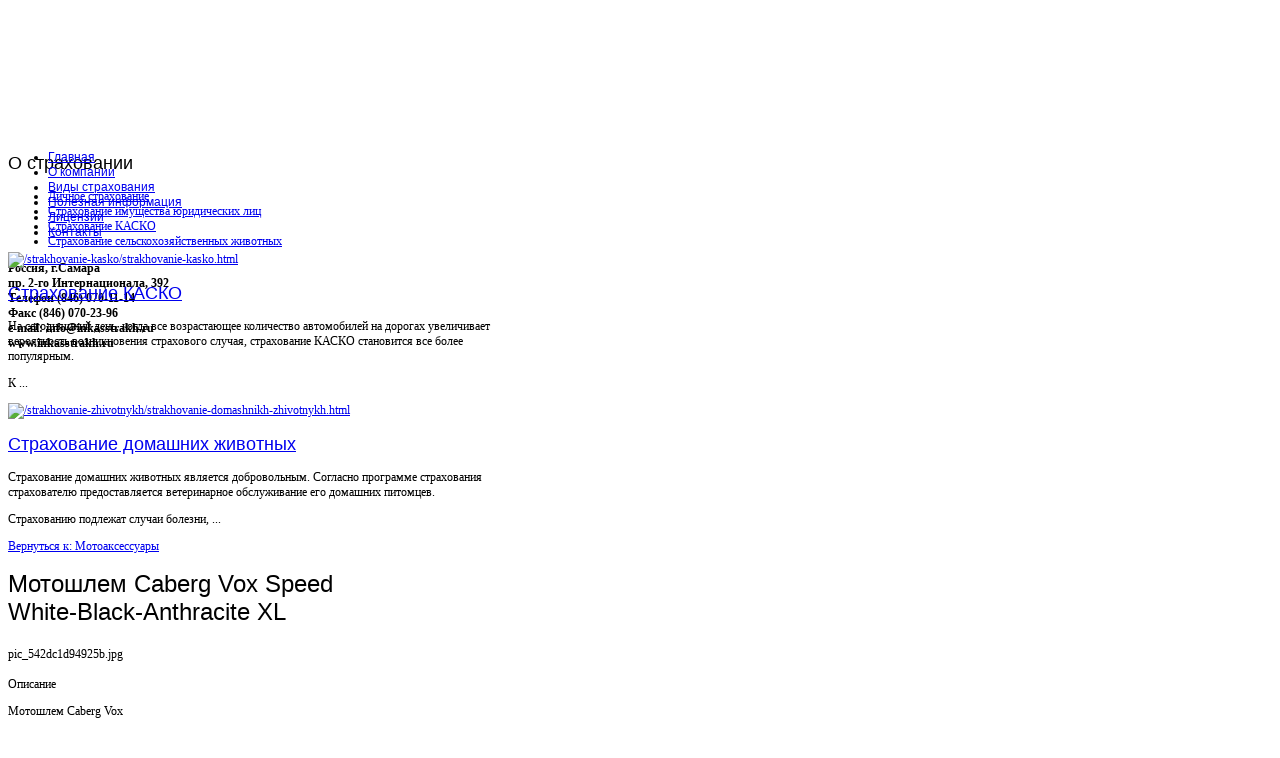

--- FILE ---
content_type: text/html; charset=utf-8
request_url: http://www.inkasstrakh.ru/katalogi/%D0%BC%D0%BE%D1%82%D0%BE%D0%B0%D0%BA%D1%81%D0%B5%D1%81%D1%81%D1%83%D0%B0%D1%80%D1%8B/66051.html
body_size: 13544
content:
<!DOCTYPE html PUBLIC "-//W3C//DTD XHTML 1.0 Transitional//EN" "http://www.w3.org/TR/xhtml1/DTD/xhtml1-transitional.dtd">
<html xmlns="http://www.w3.org/1999/xhtml" xml:lang="ru-ru" lang="ru-ru" >
<head>
  <base href="http://www.inkasstrakh.ru/katalogi/мотоаксессуары/66051.html" />
  <meta http-equiv="content-type" content="text/html; charset=utf-8" />
  <meta name="keywords" content="страхование грузов, страхование автомобиля,(КАСКО), страхование имущества, страхование от несчастных случаев, страхование животных
, визор" />
    <meta name="title" content="Мотошлем Caberg Vox Speed White-Black-Anthracite XL" />
  <meta name="description" content=" Мотошлем Caberg Vox Этот спортивный мотошлем изготовлен из термопластика и оснащен съемной и моющейся подкладкой. Визор шлем подготовлен к установке системы антизапотевания Pinlock (в комплект не входит). Также в комплект" />
  <title>Мотоаксессуары : Мотошлем Caberg Vox Speed White-Black-Anthracite XL</title>
  <link href="/katalogi/мотоаксессуары/66051.html" rel="canonical" />
  <link href="/templates/inkasstrakh/favicon.ico" rel="shortcut icon" type="image/vnd.microsoft.icon" />
  <link rel="stylesheet" href="/components/com_virtuemart/assets/css/vmsite-ltr.css" type="text/css" />
  <link rel="stylesheet" href="/components/com_virtuemart/assets/css/facebox.css" type="text/css" />
  <link rel="stylesheet" href="/media/system/css/modal.css" type="text/css" />
  <link rel="stylesheet" href="http://www.inkasstrakh.ru/modules/mod_news_pro_gk4/interface/css/style.css" type="text/css" />
  <link rel="stylesheet" href="http://www.inkasstrakh.ru/modules/mod_bt_contentslider/tmpl/css/btcontentslider.css" type="text/css" />
  <link rel="stylesheet" href="/modules/mod_accordion_menu/cache/146/19eb2ece0a0ae1bc501918a05a69cbcd.css" type="text/css" />
  <link rel="stylesheet" href="/cache/mod_universal_ajaxlivesearch_theme/96/style.css" type="text/css" />
  <link rel="stylesheet" href="/modules/mod_phoca_vm_category/assets/style.css" type="text/css" />
  <link rel="stylesheet" href="/modules/mod_phoca_vm_category/assets/custom.css" type="text/css" />
  <link rel="stylesheet" href="/modules/mod_sj_basic_news/assets/css/style.css" type="text/css" />
  <style type="text/css">

.noscript div#offlajn-accordion-146-1-container dl.level1 dl{
  position: static;
}
.noscript div#offlajn-accordion-146-1-container dl.level1 dd.parent{
  height: auto !important;
  display: block;
  visibility: visible;
}

  </style>
  <script src="//ajax.googleapis.com/ajax/libs/jquery/1.8.1/jquery.min.js" type="text/javascript"></script>
  <script src="/components/com_virtuemart/assets/js/jquery.noconflict.js" type="text/javascript"></script>
  <script src="/components/com_virtuemart/assets/js/vmsite.js" type="text/javascript"></script>
  <script src="/components/com_virtuemart/assets/js/facebox.js" type="text/javascript"></script>
  <script src="/components/com_virtuemart/assets/js/vmprices.js" type="text/javascript"></script>
  <script src="/media/system/js/mootools-core.js" type="text/javascript"></script>
  <script src="/media/system/js/core.js" type="text/javascript"></script>
  <script src="/media/system/js/modal.js" type="text/javascript"></script>
  <script src="/media/system/js/mootools-more.js" type="text/javascript"></script>
  <script src="http://www.inkasstrakh.ru/modules/mod_news_pro_gk4/interface/scripts/engine.js" type="text/javascript"></script>
  <script src="http://www.inkasstrakh.ru/modules/mod_bt_contentslider/tmpl/js/slides.js" type="text/javascript"></script>
  <script src="http://www.inkasstrakh.ru/modules/mod_bt_contentslider/tmpl/js/default.js" type="text/javascript"></script>
  <script src="http://www.inkasstrakh.ru/modules/mod_bt_contentslider/tmpl/js/jquery.easing.1.3.js" type="text/javascript"></script>
  <script src="/modules/mod_accordion_menu/cache/146/40997deaafd978ab2d233db9ed0c01b2.js" type="text/javascript"></script>
  <script src="/modules/mod_universal_ajaxlivesearch/engine/dojo.js" type="text/javascript"></script>
  <script src="https://ajax.googleapis.com/ajax/libs/dojo/1.5/dojo/dojo.xd.js" type="text/javascript"></script>
  <script src="/modules/mod_universal_ajaxlivesearch/engine/engine.js" type="text/javascript"></script>
  <script src="/modules/mod_sj_basic_news/assets/js/jquery-1.5.min.js" type="text/javascript"></script>
  <script src="/modules/mod_sj_basic_news/assets/js/jsmart.noconflict.js" type="text/javascript"></script>
  <script type="text/javascript">
//<![CDATA[ 
vmSiteurl = 'http://www.inkasstrakh.ru/' ;
vmLang = '&lang=ru' ;
Virtuemart.addtocart_popup = '1' ; 
vmCartText = ' %2$s x %1$s добавлен в Вашу корзину.' ;
vmCartError = 'Ошибка обновления корзины' ;
loadingImage = '/components/com_virtuemart/assets/images/facebox/loading.gif' ;
closeImage = '/components/com_virtuemart/assets/images/fancybox/fancy_close.png' ; 
usefancy = false;
//]]>

		window.addEvent('domready', function() {

			SqueezeBox.initialize({});
			SqueezeBox.assign($$('a.modal'), {
				parse: 'rel'
			});
		});
	jQuery(document).ready(function() {
		jQuery("a[rel=vm-additional-images]").facebox();

		var imgtitle = jQuery("span.vm-img-desc").text();
		jQuery("#facebox span").html(imgtitle);
		
		
	});
	
accordionDojo.addOnLoad(accordionDojo, function(){
  var dojo = this;
  dojo.query('.noscript').removeClass('noscript');
  new AccordionMenu({
    node: dojo.byId('offlajn-accordion-146-1'),
    instance: 'offlajn-accordion-146-1',
    classPattern: /off-nav-[0-9]+/,
    mode: 'onclick', 
    interval: '500', 
    level: 1,
    easing:  dojo.fx.easing.cubicInOut,
    accordionmode:  1
  })
});

  dojo.addOnLoad(function(){
      var ajaxSearch = new AJAXSearch({
        node : dojo.byId('offlajn-ajax-search'),
        productsPerPlugin : 3,
        searchRsWidth : 250,
        resultElementHeight : 66,
        minChars : 2,
        searchBoxCaption : 'найти на сайте...',
        noResultsTitle : 'Результаты(0)',
        noResults : 'Ничего не найдено!',
        searchFormUrl : '/index.php',
        enableScroll : '1',
        showIntroText: '1',
        scount: '10',
        stext: 'No results found. Did you mean?',
        moduleId : '96',
        resultAlign : '0',
        targetsearch: '0',
        linktarget: '0',
        keypressWait: '500'
      })
    });
  </script>

		<link href="http://www.inkasstrakh.ru/templates/inkasstrakh/css/template.css" rel="stylesheet" type="text/css" />
		<link href="http://www.inkasstrakh.ru/templates/inkasstrakh/css/blue.css" rel="stylesheet" type="text/css" />
		<link href="http://www.inkasstrakh.ru/templates/inkasstrakh/css/dark.css" rel="stylesheet" type="text/css" />


									<script type="text/javascript"> var YJSG_topmenu_font = '12px'; </script>
			<script type="text/javascript" src="http://www.inkasstrakh.ru/templates/inkasstrakh/src/mouseover13.js"></script>
			<script language="javascript" type="text/javascript">	
			window.addEvent('domready', function(){
				new SmoothDrop({
					'container':'horiznav',	
					contpoz: 0,
					horizLeftOffset: 24, // submenus, left offset
					horizRightOffset: -24, // submenus opening into the opposite direction
					horizTopOffset: 20, // submenus, top offset
					verticalTopOffset:17, // main menus top offset
					verticalLeftOffset: 10, // main menus, left offset
					maxOutside: 50
				});
			});				
			</script>	
					<style type="text/css">
			.horiznav li li,.horiznav ul ul a, .horiznav li ul,.YJSG_listContainer{
			width:280px;
		}
			</style>
			
					<link rel="stylesheet" href="http://www.inkasstrakh.ru/templates/inkasstrakh/css/squirrel/bebas_neue/stylesheet.css" type="text/css" charset="utf-8" />				<style type="text/css">
				  div.title h1,div.title h2,div.componentheading, h1,h2,h3,h4,h5,h6,.yjround h4,.yjsquare h4,.yjround h4 span,.yjsquare h4 span,.horiznav a,#mainlevel li a, .menu li a,.side_vertical a,#tabs li,#yj_tagcloud p,.yjnewsflashu a.itemreadmore,.readon,.button, .validate,.yjround_yj1 h4,.yjsquare_yj1 h4, .yjround_yj2 h4,.yjsquare_yj2 h4{
					  font-weight:normal!important;
					 font-family:'BebasNeue', Arial, sans-serif;}
				</style>
	
<style type="text/css">
.horiznav li ul ul,.subul_main.group_holder ul.subul_main ul.subul_main, .subul_main.group_holder ul.subul_main ul.subul_main ul.subul_main, .subul_main.group_holder ul.subul_main ul.subul_main ul.subul_main ul.subul_main,.horiznav li li li:hover ul.dropline{
	margin-top: -32px!important;
	margin-left:95%!important;
}
</style>
<script type="text/javascript" src="http://www.inkasstrakh.ru/modules/mod_virtuemart_magiczoomplus/core/utils.js"></script><!-- Magic Zoom Plus Joomla 1.7 with VirtueMart 2 module module version v4.4.47 [v1.2.22:v4.0.27] -->
<link type="text/css" href="http://www.inkasstrakh.ru/modules/mod_virtuemart_magiczoomplus/core/magiczoomplus.css" rel="stylesheet" media="screen" />
<script type="text/javascript" src="http://www.inkasstrakh.ru/modules/mod_virtuemart_magiczoomplus/core/magiczoomplus.js"></script>
<script type="text/javascript">
	MagicZoomPlus.options = {
		'expand-speed': 500,
		'restore-speed': -1,
		'expand-effect': 'back',
		'restore-effect': 'linear',
		'expand-align': 'screen',
		'expand-position': 'center',
		'expand-size': 'fit-screen',
		'background-color': '#000000',
		'background-opacity': 30,
		'background-speed': 200,
		'caption-speed': 250,
		'caption-position': 'bottom',
		'caption-height': 300,
		'caption-width': 300,
		'buttons': 'show',
		'buttons-position': 'auto',
		'buttons-display': 'previous, next, close',
		'loading-msg': 'Loading zoom...',
		'loading-opacity': 75,
		'slideshow-effect': 'dissolve',
		'slideshow-speed': 800,
		'z-index': 10001,
		'expand-trigger': 'click',
		'restore-trigger': 'auto',
		'expand-trigger-delay': 200,
		'opacity': 50,
		'zoom-width': 300,
		'zoom-height': 300,
		'zoom-position': 'right',
		'selectors-change': 'click',
		'selectors-mouseover-delay': 60,
		'smoothing-speed': 40,
		'zoom-distance': 15,
		'zoom-fade-in-speed': 200,
		'zoom-fade-out-speed': 200,
		'fps': 25,
		'loading-position-x': -1,
		'loading-position-y': -1,
		'x': -1,
		'y': -1,
		'show-title': false,
		'selectors-effect': 'false',
		'selectors-effect-speed': 400,
		'zoom-align': 'top',
		'zoom-window-effect': 'false',
		'selectors-class': '',
		'hint-text': 'Zoom',
		'hint-opacity': 75,
		'initialize-on': 'load',
		'hint-position': 'tl',
		'right-click': 'false',
		'disable-zoom': false,
		'disable-expand': false,
		'keep-thumbnail': false,
		'show-loading': false,
		'slideshow-loop': false,
		'keyboard': false,
		'keyboard-ctrl': false,
		'drag-mode': false,
		'always-show-zoom': false,
		'smoothing': false,
		'opacity-reverse': false,
		'click-to-activate': false,
		'click-to-deactivate': false,
		'preload-selectors-small': false,
		'preload-selectors-big': false,
		'zoom-fade': false,
		'move-on-click': false,
		'preserve-position': false,
		'fit-zoom-window': false,
		'entire-image': false,
		'hint': false,
		'pan-zoom': false,
		'caption-source': 'span'
	}
</script>
<!-- Magic Zoom Plus Joomla 1.7 with VirtueMart 2 module module version v4.4.47 [v1.2.22:v4.0.27] -->
<link type="text/css" href="http://www.inkasstrakh.ru/modules/mod_virtuemart_magiczoomplus/core/magicscroll.css" rel="stylesheet" media="screen" />
<script type="text/javascript" src="http://www.inkasstrakh.ru/modules/mod_virtuemart_magiczoomplus/core/magicscroll.js"></script>
<script type="text/javascript">MagicScroll.options = {}</script></head>
<body id="stylef6">
<div id="centertop" style="font-size:12px; width:980px;">
	<div class="center_in">
  		  		 <!--header-->
  <div id="header" style="height:130px;">
      <div id="logo" class="png" style="height:130px;width:31.5%;">
           <a href="http://www.inkasstrakh.ru/" style="height:130px;"></a>
          </div>
    <!-- end logo -->
   <div id="yjsgheadergrid" style="width:68.5%;">
		<div id="header1" class="yjsgxhtml" style="width:50.00%;">
		<div class="yjsquare">
    <h2>
    <span>О</span> страховании  </h2>
    <div class="yjsquare_in"><ul class="latestnews">
	<li>
		<a href="/strakhovanie-zhizni/lichnoe-strakhovanie.html">
			Личное страхование</a>
	</li>
	<li>
		<a href="/strakhovanie-imushchestva/strakhovanie-imushchestva-yuridicheskikh-lits.html">
			Страхование имущества юридических лиц</a>
	</li>
	<li>
		<a href="/strakhovanie-kasko/strakhovanie-kasko.html">
			Страхование КАСКО</a>
	</li>
	<li>
		<a href="/strakhovanie-zhivotnykh/strakhovanie-selskokhozyajstvennykh-zhivotnykh.html">
			Страхование сельскохозяйственных животных</a>
	</li>
</ul>
</div>
</div>

	</div>
		<div id="header3" class="yjsgxhtml" style="width:50.00%;">
		<div class="yjsquare">
    <div class="yjsquare_in"><p><strong>Россия, г.Самара</strong><br /><strong>пр. 2-го Интернационала, 392</strong><br /> <strong>Телефон (846) 070-11-14</strong><br /><strong>Факс (846) 070-23-96</strong><br /><strong>e-mail: info@inkasstrakh.ru</strong><br /><strong>www.inkasstrakh.ru</strong></p></div>
</div>

	</div>
	</div>
  </div>
  <!-- end header -->
	</div>
	    <!--top menu-->
<div id="topmenu_holder">
    <div class="top_menu" style="font-size:12px;">
        <div id="horiznav" class="horiznav">	<ul class="menunav">
	<li class="item101"><span class="mymarg"><a class="yjanchor " href="/"><span class="yjm_has_none"><span class="yjm_title">Главная</span></span></a></span></li><li class="item242"><span class="mymarg"><a class="yjanchor " href="/o-kompanii.html"><span class="yjm_has_none"><span class="yjm_title">О компании</span></span></a></span></li><li class="item243"><span class="mymarg"><a class="yjanchor " href="/vidy-strakhovaniya.html"><span class="yjm_has_none"><span class="yjm_title">Виды страхования</span></span></a></span></li><li class="item119"><span class="mymarg"><a class="yjanchor " href="/poleznaya-informatsiya.html"><span class="yjm_has_none"><span class="yjm_title">Полезная информация	</span></span></a></span></li><li class="item244"><span class="mymarg"><a class="yjanchor " href="/litsenzii.html"><span class="yjm_has_none"><span class="yjm_title">Лицензии</span></span></a></span></li><li class="item245"><span class="mymarg"><a class="yjanchor " href="/kontakty.html"><span class="yjm_has_none"><span class="yjm_title">Контакты</span></span></a></span></li></ul></div>
    </div>
</div>
    <!-- end top menu -->
	<script type="text/javascript">
<!--
var _acic={dataProvider:10};(function(){var e=document.createElement("script");e.type="text/javascript";e.async=true;e.src="https://www.acint.net/aci.js";var t=document.getElementsByTagName("script")[0];t.parentNode.insertBefore(e,t)})()
//-->
</script><!--2727853755957--><div id='nQid_2727853755957'></div> 
</div>
<!-- end centartop-->
<div id="centerbottom" style="font-size:12px; width:980px;">
	<div class="center_in">
		<div id="yjsg2">
		<div id="adv1" class="yjsgxhtml" style="width:50.00%;">
		<div class="yjsquare">
    <div class="yjsquare_in">
	<div class="widget-wrap">
   <div class="175 post ">
        <div class="post-inner">
	        	        	<a class="alignleft" title="Страхование КАСКО" target="_self" href="/strakhovanie-kasko/strakhovanie-kasko.html">
	        		<img src="/images/stories/5.jpg" title="Страхование КАСКО" alt="/strakhovanie-kasko/strakhovanie-kasko.html"   style="width: 50px; height:50px;" />
	        	</a>
	        		        <h2>
		        	<a title="Страхование КАСКО" target="_self" href="/strakhovanie-kasko/strakhovanie-kasko.html">Страхование КАСКО</a>
		        </h2>
		   	            <p class="basicnews-desc"><p>На сегодняшний день, когда все возрастающее количество автомобилей на дорогах увеличивает вероятность возникновения страхового случая, страхование КАСКО становится все более популярным.</p>
<p>К ...</p></p>
	       		           </div>
  </div>  
  </div>
	

</div>
</div>

	</div>
		<div id="adv2" class="yjsgxhtml" style="width:50.00%;">
		<div class="yjsquare">
    <div class="yjsquare_in">
	<div class="widget-wrap">
   <div class="162 post ">
        <div class="post-inner">
	        	        	<a class="alignleft" title="Страхование домашних животных" target="_self" href="/strakhovanie-zhivotnykh/strakhovanie-domashnikh-zhivotnykh.html">
	        		<img src="/images/stories/3.jpg" title="Страхование домашних животных" alt="/strakhovanie-zhivotnykh/strakhovanie-domashnikh-zhivotnykh.html"   style="width: 50px; height:50px;" />
	        	</a>
	        		        <h2>
		        	<a title="Страхование домашних животных" target="_self" href="/strakhovanie-zhivotnykh/strakhovanie-domashnikh-zhivotnykh.html">Страхование домашних животных</a>
		        </h2>
		   	            <p class="basicnews-desc"><p>Страхование домашних животных является добровольным. Согласно программе страхования страхователю предоставляется ветеринарное обслуживание его домашних питомцев.</p>
<p>Страхованию подлежат случаи болезни, ...</p></p>
	       		           </div>
  </div>  
  </div>
	

</div>
</div>

	</div>
	</div>
  		               <!--MAIN LAYOUT HOLDER -->
<div id="holder2">
  <!-- messages -->
  
<div id="system-message-container">
</div>
  <!-- end messages -->
  <!-- MID BLOCK -->
  <div id="midblock" style="width:40%;">
    <div class="insidem">
                  <!-- component -->
      
<div class="productdetails-view productdetails">

    
		<div class="back-to-category">
    	<a href="/katalogi/мотоаксессуары.html" class="product-details" title="Мотоаксессуары">Вернуться к: Мотоаксессуары</a>
	</div>

        <h1>Мотошлем Caberg Vox Speed White-Black-Anthracite XL</h1>
    
    
    
    
    
    <div>
	<div class="width60 floatleft">
	<div class="main-image">

		<script type="text/javascript">MagicScroll.extraOptions.MagicToolboxSelectors6605 = {'direction':'right'};</script> <!-- Begin magiczoomplus --> <div class="MagicToolboxContainer" style="width: 200px">     <a style="margin:0 auto;" class="MagicZoomPlus" id="MagicZoomPlusImage6605" href="http://www.inkasstrakh.ru/images/stories/virtuemart/product/pic_542dc1d94925b.jpg" rel="zoom-width:250;zoom-height:250;keep-thumbnail:true;opacity-reverse:true;zoom-fade:true;smoothing:true;pan-zoom:true;preload-selectors-small:true;preload-selectors-big:true;selectors-change:click;"><img src="http://www.inkasstrakh.ru/images/stories/virtuemart/product/resized/magictoolbox_cache/5101ee6c70a1d7e646f8f1c67cbd3f81/6/6/6605/thumb200x200/1fa9f1d49de4772f42debc8ed9f2ebc2.jpg" alt="" /></a>              <div id="MagicToolboxSelectors6605" class="MagicToolboxSelectorsContainer" style="margin-top: 5px">         <a style="margin-bottom: 1px; margin-right: 1px" href="http://www.inkasstrakh.ru/images/stories/virtuemart/product/pic_542dc1d94925b.jpg" rel="zoom-id: MagicZoomPlusImage6605;caption-source: a:title;zoom-width:250;zoom-height:250;keep-thumbnail:true;opacity-reverse:true;zoom-fade:true;smoothing:true;pan-zoom:true;preload-selectors-small:true;preload-selectors-big:true;selectors-change:click;;" rev="http://www.inkasstrakh.ru/images/stories/virtuemart/product/resized/magictoolbox_cache/5101ee6c70a1d7e646f8f1c67cbd3f81/6/6/6605/thumb200x200/1fa9f1d49de4772f42debc8ed9f2ebc2.jpg"><img src="http://www.inkasstrakh.ru/images/stories/virtuemart/product/resized/magictoolbox_cache/5101ee6c70a1d7e646f8f1c67cbd3f81/6/6/6605/selector50x50/1fa9f1d49de4772f42debc8ed9f2ebc2.jpg" alt="" /></a>        <div style="clear: both"></div>     </div>                  <div>             </div>     </div> <!-- End magiczoomplus --> <span class="vm-img-desc">pic_542dc1d94925b.jpg</span>
		<div class="clear"></div>
	</div>
		</div>

	<div class="width40 floatright">
	    <div class="spacer-buy-area">

		
		<br /><div class="product-price" id="productPrice6605">
	<strong></strong><span class="price-crossed" ></span></div>

		
<div class="addtocart-area">

	<form method="post" class="product js-recalculate" action="/katalogi.html">
		<input name="quantity" type="hidden" value="1" />
				<input type="hidden" name="option" value="com_virtuemart"/>
		<input type="hidden" name="view" value="cart"/>
		<input type="hidden" name="virtuemart_product_id[]" value="6605"/>
		<input type="hidden" class="pname" value="Мотошлем Caberg Vox Speed White-Black-Anthracite XL"/>
	</form>
	<div class="clear"></div>
</div>

		

		
	    </div>
	</div>
	<div class="clear"></div>
    </div>

	
	        <div class="product-description">
	    	<span class="title">Описание</span>
	<p>
     Мотошлем Caberg Vox</strong> <br>
 Этот спортивный мотошлем изготовлен из термопластика и оснащен съемной и моющейся подкладкой. Визор шлем подготовлен к установке системы антизапотевания Pinlock (в комплект не входит). Также в комплект входят солнцезащитный визор, дефлектор дыхания и подложка для подбородка, благодаря которым шлем можно использовать в любую погоду.  </p>
 
  
    Материал: термопластик<br>
     
  
    Масса: 1,450 г<br>
     
  
    Визор: стойкий к царапинам, подготовлен к установке системы антизапотевания Pinlock (в комплект не входит), встроенный солнцезащитный визор с затемнением, стойкий к царапинам<br>
     
  
    Вентиляция: регулируемые вентиляционные отверстия в области подбородка и вверху шлема, вентиляционные отверстия сзади для отвода воздуха<br>
     
  
    Подкладка: комфортная подкладка, полностью съемная<br>
     
  
    Застежка: храповый фиксатор<br>
     
  
    Сертификаты: ECE 22.05<br>
     
  
    Особенности: дефлектор дыхания и подложка для подбородка в комплекте<br>
     
 
 
  
  Производитель: Италия  <br>
  Подробную информацию о товаре можно полуяить на сайте компании  Caberg</strong>    
 
<p>
   </p>        </div>
	
    

</div>
<noindex><script type="text/javascript" src="//yandex.st/share/share.js" charset="utf-8"></script>
<div class="yashare-auto-init" data-yashareL10n="ru" data-yashareType="none" data-yashareQuickServices="yaru,vkontakte,facebook,twitter,odnoklassniki,moimir,lj,moikrug,gplus"></div> </noindex>
      <!-- end component -->
            	  <div class="clearm"></div>
    </div>
    <!-- end mid block insidem class -->
  </div>
  <!-- end mid block div -->

    <!-- right block -->
  <div id="rightblock" style="width:35%;">
  	  
    <div class="inside">
      <div class="yjsquare">
    <div class="yjsquare_in">          
<div id="offlajn-ajax-search">
  <div class="offlajn-ajax-search-container">
  <form id="search-form" action="/component/search/" method="get" onSubmit="return false;">
    <div class="offlajn-ajax-search-inner">
            <input type="text" name="searchword" id="search-area" value="" autocomplete="off" />
        <input type="hidden" name="option" value="com_search" />
              <div id="search-area-close"></div>
      <div id="ajax-search-button"><div class="magnifier"></div></div>
      <div class="ajax-clear"></div>
    </div>
  </form>
  <div class="ajax-clear"></div>
  </div>
</div>
<div class="ajax-clear"></div>
</div>
</div>
<div class="yjsquare">
    <div class="yjsquare_in"></div>
</div>
<div class="yjsquare">
    <h2>
    <span>Каталог</span>  </h2>
    <div class="yjsquare_in"><div id="pvmc-wrap">

<ul id="pvmc-menu">
<div class="blk"><div class="pvmc-submenu-img"><a href="/katalogi/avtozapchasti.html" ><img alt="" src="/images/stories/virtuemart/category/resized/133_110x110.jpg" /></a></div><li class="level0"><a  href="/katalogi/avtozapchasti.html" >Автозапчасти</a>
</div></li>
<div class="blk"><div class="pvmc-submenu-img"><a href="/katalogi/avtokresla.html" ><img alt="" src="/images/stories/virtuemart/category/resized/12_110x110.jpg" /></a></div><li class="level0"><a  href="/katalogi/avtokresla.html" >Автокресла</a>
</div></li>
<div class="blk"><div class="pvmc-submenu-img"><a href="/katalogi/avtotovary.html" ><img alt="" src="/images/stories/virtuemart/category/resized/14_110x110.jpg" /></a></div><li class="level0"><a  href="/katalogi/avtotovary.html" >Автотовары</a>
</div></li>
<div class="blk"><div class="pvmc-submenu-img"><a href="/katalogi/arenda-nedvijimosti.html" ><img alt="" src="/images/stories/virtuemart/category/resized/15_110x110.jpg" /></a></div><li class="level0"><a  href="/katalogi/arenda-nedvijimosti.html" >Аренда недвижимости</a>
</div></li>
<div class="blk"><div class="pvmc-submenu-img"><a href="/katalogi/bankovskoe-oborudovanie.html" ><img alt="" src="/images/stories/virtuemart/category/resized/118_110x110.jpg" /></a></div><li class="level0"><a  href="/katalogi/bankovskoe-oborudovanie.html" >Банковское оборудование</a>
</div></li>
<div class="blk"><div class="pvmc-submenu-img"><a href="/katalogi/bytovaya-texnika.html" ><img alt="" src="/images/stories/virtuemart/category/resized/13_110x110.jpg" /></a></div><li class="level0"><a  href="/katalogi/bytovaya-texnika.html" >Бытовая техника</a>
</div></li>
<div class="blk"><div class="pvmc-submenu-img"><a href="/katalogi/vstraivaemaya-bytovaya-texnika.html" ><img alt="" src="/images/stories/virtuemart/category/resized/39_110x110.jpg" /></a></div><li class="level0"><a  href="/katalogi/vstraivaemaya-bytovaya-texnika.html" >Встраиваемая бытовая техника</a>
</div></li>
<div class="blk"><div class="pvmc-submenu-img"><a href="/katalogi/gidrocikly.html" ><img alt="" src="/images/stories/virtuemart/category/resized/10_110x110.jpg" /></a></div><li class="level0"><a  href="/katalogi/gidrocikly.html" >Гидроциклы</a>
</div></li>
<div class="blk"><div class="pvmc-submenu-img"><a href="/katalogi/kvadrocikly.html" ><img alt="" src="/images/stories/virtuemart/category/resized/9_110x110.jpg" /></a></div><li class="level0"><a  href="/katalogi/kvadrocikly.html" >Квадроциклы</a>
</div></li>
<div class="blk"><div class="pvmc-submenu-img"><a href="/katalogi/kpk.html" ><img alt="" src="/images/stories/virtuemart/category/resized/8_110x110.jpg" /></a></div><li class="level0"><a  href="/katalogi/kpk.html" >КПК</a>
</div></li>
<div class="blk"><div class="pvmc-submenu-img"><a href="/katalogi/мотоаксессуары.html" ><img alt="" src="/images/stories/virtuemart/category/resized/7_110x110.jpg" /></a></div><li class="level0"><a  href="/katalogi/мотоаксессуары.html" >Мотоаксессуары</a>
</div></li>
<div class="blk"><div class="pvmc-submenu-img"><a href="/katalogi/motoekipirovka.html" ><img alt="" src="/images/stories/virtuemart/category/resized/6_110x110.jpg" /></a></div><li class="level0"><a  href="/katalogi/motoekipirovka.html" >Мотоэкипировка</a>
</div></li>
<div class="blk"><div class="pvmc-submenu-img"><a href="/katalogi/nedvijimost-prodaja-i-arenda.html" ><img alt="" src="/images/stories/virtuemart/category/resized/5_110x110.jpg" /></a></div><li class="level0"><a  href="/katalogi/nedvijimost-prodaja-i-arenda.html" >Недвижимость, продажа и аренда</a>
</div></li>
<div class="blk"><div class="pvmc-submenu-img"><a href="/katalogi/remont-avtomobileie.html" ><img alt="" src="/images/stories/virtuemart/category/resized/4_110x110.jpg" /></a></div><li class="level0"><a  href="/katalogi/remont-avtomobileie.html" >Ремонт автомобилей</a>
</div></li>
<div class="blk"><div class="pvmc-submenu-img"><a href="/katalogi/snegoxody.html" ><img alt="" src="/images/stories/virtuemart/category/resized/3_110x110.jpg" /></a></div><li class="level0"><a  href="/katalogi/snegoxody.html" >Снегоходы</a>
</div></li>
<div class="blk"><div class="pvmc-submenu-img"><a href="/katalogi/stroitelstvo.html" ><img alt="" src="/images/stories/virtuemart/category/resized/11_110x110.jpg" /></a></div><li class="level0"><a  href="/katalogi/stroitelstvo.html" >Строительство</a>
</div></li>
<div class="blk"><div class="pvmc-submenu-img"><a href="/katalogi/tyuning-avto.html" ><img alt="" src="/images/stories/virtuemart/category/resized/2_110x110.jpg" /></a></div><li class="level0"><a  href="/katalogi/tyuning-avto.html" >Тюнинг авто</a>
</div></li>
<div class="blk"><div class="pvmc-submenu-img"><a href="/katalogi/elektronika.html" ><img alt="" src="/images/stories/virtuemart/category/resized/121_110x110.jpg" /></a></div><li class="level0"><a  href="/katalogi/elektronika.html" >Электроника</a>
</div></li>
</ul>

</div><div style="margin-bottom: 10px;clear:both;"> </div>      
</div>
</div>

    </div>
  </div>
  <!-- end right block -->
    
    <!-- left block -->
  <div id="leftblock" style="width:20%;">
    <div class="inside">
      <div class="yjsquare">
    <div class="yjsquare_in"><div class="noscript">
<div id="offlajn-accordion-146-1-container">
  <div class="offlajn-accordion-146-1-container-inner">
        <div style="overflow: hidden; position: relative;">
    <dl id="offlajn-accordion-146-1" class="level1">
  <dt class="level1 off-nav-132 notparent   first">
    <span class="outer">
      <span class="inner">
        <a href="/strakhovanie-zhivotnykh.html"><span>Страхование животных</span></a>      </span>
    </span>
  </dt>
  <dd class="level1 off-nav-132 notparent   first">
      </dd>
    <dt class="level1 off-nav-182 notparent  ">
    <span class="outer">
      <span class="inner">
        <a href="/strakhovanie-kasko.html"><span>Страхование КАСКО</span></a>      </span>
    </span>
  </dt>
  <dd class="level1 off-nav-182 notparent  ">
      </dd>
    <dt class="level1 off-nav-183 notparent  ">
    <span class="outer">
      <span class="inner">
        <a href="/strakhovanie-imushchestva.html"><span>Страхование имущества</span></a>      </span>
    </span>
  </dt>
  <dd class="level1 off-nav-183 notparent  ">
      </dd>
    <dt class="level1 off-nav-184 notparent  ">
    <span class="outer">
      <span class="inner">
        <a href="/strakhovanie-zhizni.html"><span>Страхование жизни</span></a>      </span>
    </span>
  </dt>
  <dd class="level1 off-nav-184 notparent  ">
      </dd>
    <dt class="level1 off-nav-185 notparent  ">
    <span class="outer">
      <span class="inner">
        <a href="/katalog.html"><span>Каталог</span></a>      </span>
    </span>
  </dt>
  <dd class="level1 off-nav-185 notparent  ">
      </dd>
    <dt class="level1 off-nav-118 notparent   last">
    <span class="outer">
      <span class="inner">
        <a href="/karta-sajta.html"><span>Карта сайта</span></a>      </span>
    </span>
  </dt>
  <dd class="level1 off-nav-118 notparent   last">
      </dd>
  </dl>
    </div>
  </div>
</div></div>
</div>
</div>
<div class="yjsquare">
    <div class="yjsquare_in">	<div class="nspMain autoanim nspFs100" id="nsp-nsp_142" style="width:100%;">
					<div class="nspArts bottom" style="width:100%;">
								<div class="nspTopInterface">
					<div>
												
												<span class="nspPrev">Пред</span>
						<span class="nspNext">След</span>
												
											</div>
				</div>
								
														<div class="nspArt" style="width:100%!important;"><div style="padding:0 10px 0px 0"><h4 class="nspHeader tleft fnone"><a href="/katalogi/arenda-nedvijimosti/63091.html" title="Москва Ул.Новослободская, д.49/2">Москва Ул.Новослободская, д.49/2</a></h4><p class="nspInfo  tleft fnone"></p><a href="/katalogi/arenda-nedvijimosti/63091.html"><img class="nspImage tleft fleft" src="http://www.inkasstrakh.ru/images/stories/virtuemart/product/pic_542d7ae901af5.jpg" alt="Москва Ул.Новослободская, д.49/2" style="width:50px;height:50px;margin:6px 4px 0 0;"  /></a><p class="nspText tleft fleft">Стоимость от 2500 до 3200 в сутки, в зависимости от срока проживания и количества человек. Минимальн...</p><p class="nspInfo  tleft fleft"></p><a class="readon  fright" href="/katalogi/arenda-nedvijimosti/63091.html">Подробнее&#160;&#187;</a></div></div>
														<div class="nspArt" style="width:100%!important;"><div style="padding:0 10px 0px 0"><h4 class="nspHeader tleft fnone"><a href="/katalogi/arenda-nedvijimosti/62701.html" title="Москва ул.Енесейская 22">Москва ул.Енесейская 22</a></h4><p class="nspInfo  tleft fnone"></p><a href="/katalogi/arenda-nedvijimosti/62701.html"><img class="nspImage tleft fleft" src="http://www.inkasstrakh.ru/images/stories/virtuemart/product/pic_542d7a4b7bc0d.jpg" alt="Москва ул.Енесейская 22" style="width:50px;height:50px;margin:6px 4px 0 0;"  /></a><p class="nspText tleft fleft">Сдам в посуточную аренду новую квартиру ус.м. Бабушкинская. В квартире сделан хороший ремонт, устано...</p><p class="nspInfo  tleft fleft"></p><a class="readon  fright" href="/katalogi/arenda-nedvijimosti/62701.html">Подробнее&#160;&#187;</a></div></div>
														<div class="nspArt" style="width:100%!important;"><div style="padding:0 10px 0px 0"><h4 class="nspHeader tleft fnone"><a href="/katalogi/arenda-nedvijimosti/62711.html" title="Москва ул.Амундеса 17 к2">Москва ул.Амундеса 17 к2</a></h4><p class="nspInfo  tleft fnone"></p><a href="/katalogi/arenda-nedvijimosti/62711.html"><img class="nspImage tleft fleft" src="http://www.inkasstrakh.ru/images/stories/virtuemart/product/pic_542d7a4dd1b94.jpg" alt="Москва ул.Амундеса 17 к2" style="width:50px;height:50px;margin:6px 4px 0 0;"  /></a><p class="nspText tleft fleft">Сдам в посуточную аренду новую квартиру ус.м. Свибливо. Как говорят диетологи, полосатая диета это н...</p><p class="nspInfo  tleft fleft"></p><a class="readon  fright" href="/katalogi/arenda-nedvijimosti/62711.html">Подробнее&#160;&#187;</a></div></div>
														<div class="nspArt unvisible" style="width:100%!important;"><div style="padding:0 10px 0px 0"><h4 class="nspHeader tleft fnone"><a href="/katalogi/arenda-nedvijimosti/62791.html" title="Москва ул.Академика Бочвара 3к1">Москва ул.Академика Бочвара 3к1</a></h4><p class="nspInfo  tleft fnone"></p><a href="/katalogi/arenda-nedvijimosti/62791.html"><img class="nspImage tleft fleft" src="http://www.inkasstrakh.ru/images/stories/virtuemart/product/pic_542d7a630cff8.jpg" alt="Москва ул.Академика Бочвара 3к1" style="width:50px;height:50px;margin:6px 4px 0 0;"  /></a><p class="nspText tleft fleft">Сдам в посуточную аренду новую квартиру ус.м. Щукинская. В квартире сделан хороший ремонт, установле...</p><p class="nspInfo  tleft fleft"></p><a class="readon  fright" href="/katalogi/arenda-nedvijimosti/62791.html">Подробнее&#160;&#187;</a></div></div>
														<div class="nspArt unvisible" style="width:100%!important;"><div style="padding:0 10px 0px 0"><h4 class="nspHeader tleft fnone"><a href="/katalogi/arenda-nedvijimosti/62781.html" title="Москва пр. 60 лет Октября, 18 к2">Москва пр. 60 лет Октября, 18 к2</a></h4><p class="nspInfo  tleft fnone"></p><a href="/katalogi/arenda-nedvijimosti/62781.html"><img class="nspImage tleft fleft" src="http://www.inkasstrakh.ru/images/stories/virtuemart/product/pic_542d7a60989cd.jpg" alt="Москва пр. 60 лет Октября, 18 к2" style="width:50px;height:50px;margin:6px 4px 0 0;"  /></a><p class="nspText tleft fleft">Сдам в посуточную аренду новую квартиру у с.м. Академическая. В квартире сделан хороший ремонт, уста...</p><p class="nspInfo  tleft fleft"></p><a class="readon  fright" href="/katalogi/arenda-nedvijimosti/62781.html">Подробнее&#160;&#187;</a></div></div>
														<div class="nspArt unvisible" style="width:100%!important;"><div style="padding:0 10px 0px 0"><h4 class="nspHeader tleft fnone"><a href="/katalogi/arenda-nedvijimosti/62801.html" title="Москва Маршала Бирюзова 12">Москва Маршала Бирюзова 12</a></h4><p class="nspInfo  tleft fnone"></p><a href="/katalogi/arenda-nedvijimosti/62801.html"><img class="nspImage tleft fleft" src="http://www.inkasstrakh.ru/images/stories/virtuemart/product/pic_542d7a655ba4d.jpg" alt="Москва Маршала Бирюзова 12" style="width:50px;height:50px;margin:6px 4px 0 0;"  /></a><p class="nspText tleft fleft">Сдам в посуточную аренду новую квартиру ус.м. Октябрьское поле. В квартире сделан хороший ремонт, ус...</p><p class="nspInfo  tleft fleft"></p><a class="readon  fright" href="/katalogi/arenda-nedvijimosti/62801.html">Подробнее&#160;&#187;</a></div></div>
					
			</div>
					</div>

<script type="text/javascript">
//<![CDATA[
try {$Gavick;}catch(e){$Gavick = {};};
$Gavick["nsp-nsp_142"] = {
	"animation_speed": 400,
	"animation_interval": 5000,
	"animation_function": Fx.Transitions.Expo.easeIn,
	"news_column": 1,
	"news_rows": 3,
	"links_columns_amount": 0,
	"links_amount": 0,
	"counter_text": '<strong>Страница:</strong>'
};
//]]>
</script>	</div>
</div>

    </div>
  </div>
  <!-- end left block -->
       </div>
<!-- end holder div -->
           <!-- pathway -->
<div id="pathway">&nbsp;&nbsp;
  <span class="yjsg_breadcrumbs">
<a href="/" class="pathway">Главная</a><a href="/katalogi.html" class="pathway">Каталоги</a><a href="/katalogi/мотоаксессуары.html" class="pathway">Мотоаксессуары</a>Мотошлем Caberg Vox Speed White-Black-Anthracite XL</span>

</div>
<!-- end pathway -->

      <div id="yjsg6" style="font-size:12px;">
		<div id="user16" class="yjsgxhtml" style="width:100.00%;">
		<div class="yjsquare">
    <div class="yjsquare_in">
<div style="width:950px">

	<div id="btcontentslider165" style="display:none" class="bt-cs">
						<div class="slides_container" style="width:948px;">

		
			<div class="slide" style="width:948px">

			
				<div class="bt-row bt-row-first"  style="width:33%" >

					<div class="bt-inner">
					
												<a class="bt-title" target="_parent"
							title="Страхование КАСКО"
							href="/strakhovanie-kasko/strakhovanie-kasko.html"> Страхование КАСКО </a>
																				
												<div class="bt-introtext">
						На сегодняшний день, когда все возрастающее количество автомобилей на дорогах увеличивает вероятность возникновения страхового случая, страхование КАС...						</div>
						
						
					</div>
					<!-- bt-inner -->

				</div>
				<!-- bt-row -->
				
				
				<div class="bt-row "  style="width:33%" >

					<div class="bt-inner">
					
												<a class="bt-title" target="_parent"
							title="Страхование домашних животных"
							href="/strakhovanie-zhivotnykh/strakhovanie-domashnikh-zhivotnykh.html"> Страхование домашних животных </a>
																				
												<div class="bt-introtext">
						Страхование домашних животных является добровольным. Согласно программе страхования страхователю предоставляется ветеринарное обслуживание его домашни...						</div>
						
						
					</div>
					<!-- bt-inner -->

				</div>
				<!-- bt-row -->
				
				
				<div class="bt-row bt-row-last"  style="width:33%" >

					<div class="bt-inner">
					
												<a class="bt-title" target="_parent"
							title="Страхование грузов "
							href="/poleznaya-informatsiya/strakhovanie-gruzov.html"> Страхование грузов  </a>
																				
												<div class="bt-introtext">
						Под страхованием грузов принято понимать защиту от рисков, которые могут быть связаны с потерей, хищением или повреждением груза.
Как один из основных...						</div>
						
						
					</div>
					<!-- bt-inner -->

				</div>
				<!-- bt-row -->
				
								<div style="clear: both;"></div>

			</div>
			<!-- bt-main-item page	-->
			
			<div class="slide" style="width:948px">

			
				<div class="bt-row bt-row-first"  style="width:33%" >

					<div class="bt-inner">
					
												<a class="bt-title" target="_parent"
							title="Страхование железнодорожных перевозок"
							href="/poleznaya-informatsiya/strakhovanie-zheleznodorozhnykh-perevozok.html"> Страхование железнодорожных перевозок </a>
																				
												<div class="bt-introtext">
						Ввиду бытующего у нас в стране мнения, что железнодорожные перевозки менее опасны, чем перевозки автомобильным транспортом, страхование железнодорожны...						</div>
						
						
					</div>
					<!-- bt-inner -->

				</div>
				<!-- bt-row -->
				
				
				<div class="bt-row "  style="width:33%" >

					<div class="bt-inner">
					
												<a class="bt-title" target="_parent"
							title="Страхование имущества юридических лиц"
							href="/strakhovanie-imushchestva/strakhovanie-imushchestva-yuridicheskikh-lits.html"> Страхование имущества юридических лиц </a>
																				
												<div class="bt-introtext">
						Одним из самых популярных на страховом рынке видов страхования считается такой классический вид страхования как страхование имущества юридических лиц....						</div>
						
						
					</div>
					<!-- bt-inner -->

				</div>
				<!-- bt-row -->
				
				
				<div class="bt-row bt-row-last"  style="width:33%" >

					<div class="bt-inner">
					
												<a class="bt-title" target="_parent"
							title="Страхование сельскохозяйственных животных"
							href="/strakhovanie-zhivotnykh/strakhovanie-selskokhozyajstvennykh-zhivotnykh.html"> Страхование сельскохозяйственных животных </a>
																				
												<div class="bt-introtext">
						Как физические, так и юридические лица, являющиеся собственниками птицы или сельскохозяйственных животных, могут застраховать сельскохозяйственных жив...						</div>
						
						
					</div>
					<!-- bt-inner -->

				</div>
				<!-- bt-row -->
				
								<div style="clear: both;"></div>

			</div>
			<!-- bt-main-item page	-->
			
		</div>


	</div>
	<!-- bt-container -->


</div>
			<div style="clear: both;"></div><script type="text/javascript">	
	if(typeof(btcModuleIds)=='undefined'){var btcModuleIds = new Array();var btcModuleOpts = new Array();}
	btcModuleIds.push(165);
	btcModuleOpts.push({
			preload: true,
			slideEasing : 'easeInQuad',
			fadeEasing : 'easeInQuad',
			effect: 'slide, slide',
			preloadImage: 'modules/mod_bt_contentslider/tmpl/images/loading.gif',
			generatePagination: true,
			paginationClass: 'bt_handles',
			generateNextPrev:false,
			prependPagination:true,
			play: 5000,						
			hoverPause: true,	
			pause: 100,
			slideSpeed : 500,
			autoHeight:true,
			fadeSpeed : 500			
	});
	</script>
			<style>
				#btcontentslider165{
			padding-top:32px;
		}
				#btcontentslider165 .bt_handles{
			top:14px!important;
			right:5px!important;
		}
		#btcontentslider165 a.next{
			top:12px!important;
			right:38px!important;
		}
		#btcontentslider165 a.prev{
			top:12px!important;
			right:52px!important;
		}
		#btcontentslider165 .bt_handles li{
			background:none;
			padding:0;
			margin:0 1px;
		} 
</style>

</div>
</div>

	</div>
	</div>
   	   <br>
   	   	   <div class="foot">
   <div id="yjsg7" style="font-size:12px;">
		<div id="user22" class="yjsgxhtml" style="width:100.00%;">
		<div class="yjsquare">
    <div class="yjsquare_in">	<div class="nspMain autoanim nspFs100" id="nsp-nsp_176" style="width:100%;">
					<div class="nspArts bottom" style="width:100%;">
								<div class="nspTopInterface">
					<div>
												
												<span class="nspPrev">Пред</span>
						<span class="nspNext">След</span>
												
											</div>
				</div>
								
														<div class="nspArt" style="width:33.3333333333333%!important;clear:both;"><div style="padding:0 10px 0px 0"><h4 class="nspHeader tleft fnone"><a href="/katalogi/kpk/72711.html" title="Стилус для Qtek S200">Стилус для Qtek S200</a></h4><p class="nspInfo  tleft fnone"></p><a href="/katalogi/kpk/72711.html"><img class="nspImage tleft fleft" src="http://www.inkasstrakh.ru/images/stories/virtuemart/product/pic_542de1081e912.jpg" alt="Стилус для Qtek S200" style="width:50px;height:50px;margin:6px 4px 0 0;"  /></a><p class="nspText tleft fleft">               Стилус для коммуникатора Qtek S200 смартфона qtek s 200 кпк qtec s200 HTC...</p><p class="nspInfo  tleft fleft"></p><a class="readon  fright" href="/katalogi/kpk/72711.html">Подробнее&#160;&#187;</a></div></div>
														<div class="nspArt" style="width:33.3333333333333%!important;"><div style="padding:0 10px 0px 0"><h4 class="nspHeader tleft fnone"><a href="/katalogi/kpk/72851.html" title="Стилус для Qtek S110">Стилус для Qtek S110</a></h4><p class="nspInfo  tleft fnone"></p><a href="/katalogi/kpk/72851.html"><img class="nspImage tleft fleft" src="http://www.inkasstrakh.ru/images/stories/virtuemart/product/pic_542de12b42755.jpg" alt="Стилус для Qtek S110" style="width:50px;height:50px;margin:6px 4px 0 0;"  /></a><p class="nspText tleft fleft">               Стилус для Qtek S100/S110, HTC Magican,     i-mate JAM, цена купить O2 XD...</p><p class="nspInfo  tleft fleft"></p><a class="readon  fright" href="/katalogi/kpk/72851.html">Подробнее&#160;&#187;</a></div></div>
														<div class="nspArt" style="width:33.3333333333333%!important;"><div style="padding:0 10px 0px 0"><h4 class="nspHeader tleft fnone"><a href="/katalogi/kpk/73041.html" title="Смартфон LG Optimus L3 Dual E405 (White) WH">Смартфон LG Optimus L3 Dual E405 (White) WH</a></h4><p class="nspInfo  tleft fnone"></p><a href="/katalogi/kpk/73041.html"><img class="nspImage tleft fleft" src="http://www.inkasstrakh.ru/images/stories/virtuemart/product/pic_542de19ca43bb.jpg" alt="Смартфон LG Optimus L3 Dual E405 (White) WH" style="width:50px;height:50px;margin:6px 4px 0 0;"  /></a><p class="nspText tleft fleft">Стандарт: GSM 900, GSM 1800, GSM 1900, U
Тип: смартфон/коммуникатор
Тип корпуса: монобло...</p><p class="nspInfo  tleft fleft"></p><a class="readon  fright" href="/katalogi/kpk/73041.html">Подробнее&#160;&#187;</a></div></div>
														<div class="nspArt unvisible" style="width:33.3333333333333%!important;clear:both;"><div style="padding:0 10px 0px 0"><h4 class="nspHeader tleft fnone"><a href="/katalogi/kpk/73431.html" title="Смартфон Huawei Ascend G6-L11 Metallic">Смартфон Huawei Ascend G6-L11 Metallic</a></h4><p class="nspInfo  tleft fnone"></p><a href="/katalogi/kpk/73431.html"><img class="nspImage tleft fleft" src="http://www.inkasstrakh.ru/images/stories/virtuemart/product/pic_542de273c63e4.jpg" alt="Смартфон Huawei Ascend G6-L11 Metallic" style="width:50px;height:50px;margin:6px 4px 0 0;"  /></a><p class="nspText tleft fleft"></p><p class="nspInfo  tleft fleft"></p><a class="readon  fright" href="/katalogi/kpk/73431.html">Подробнее&#160;&#187;</a></div></div>
														<div class="nspArt unvisible" style="width:33.3333333333333%!important;"><div style="padding:0 10px 0px 0"><h4 class="nspHeader tleft fnone"><a href="/katalogi/kpk/72641.html" title="коммуникатор ORSiO p745">коммуникатор ORSiO p745</a></h4><p class="nspInfo  tleft fnone"></p><a href="/katalogi/kpk/72641.html"><img class="nspImage tleft fleft" src="http://www.inkasstrakh.ru/images/stories/virtuemart/product/pic_542de0f391c24.jpg" alt="коммуникатор ORSiO p745" style="width:50px;height:50px;margin:6px 4px 0 0;"  /></a><p class="nspText tleft fleft">ORSiO p745 - один из не многих представителей клавиатурных коммуникаторов с горизонтальн...</p><p class="nspInfo  tleft fleft"></p><a class="readon  fright" href="/katalogi/kpk/72641.html">Подробнее&#160;&#187;</a></div></div>
														<div class="nspArt unvisible" style="width:33.3333333333333%!important;"><div style="padding:0 10px 0px 0"><h4 class="nspHeader tleft fnone"><a href="/katalogi/kpk/72501.html" title="коммуникатор Mitac Mio A701">коммуникатор Mitac Mio A701</a></h4><p class="nspInfo  tleft fnone"></p><a href="/katalogi/kpk/72501.html"><img class="nspImage tleft fleft" src="http://www.inkasstrakh.ru/images/stories/virtuemart/product/pic_542de0ccc0178.jpg" alt="коммуникатор Mitac Mio A701" style="width:50px;height:50px;margin:6px 4px 0 0;"  /></a><p class="nspText tleft fleft">Mitac Mio A701 - последний и судя по имеющимся характеристикам и дизайну 
наиболее удач...</p><p class="nspInfo  tleft fleft"></p><a class="readon  fright" href="/katalogi/kpk/72501.html">Подробнее&#160;&#187;</a></div></div>
					
			</div>
					</div>

<script type="text/javascript">
//<![CDATA[
try {$Gavick;}catch(e){$Gavick = {};};
$Gavick["nsp-nsp_176"] = {
	"animation_speed": 400,
	"animation_interval": 5000,
	"animation_function": Fx.Transitions.Expo.easeIn,
	"news_column": 3,
	"news_rows": 1,
	"links_columns_amount": 0,
	"links_amount": 0,
	"counter_text": '<strong>Страница:</strong>'
};
//]]>
</script>	</div>
</div>

	</div>
	</div>
</div>
   </div>
</div>
<!-- end centerbottom-->
   <!-- footer -->

        <div id="footmod">
        	© 2014 ОАО "Инкасстрах" e-mail: info@inkasstrakh.ru<br><br>
            
            <!--LiveInternet counter--><script type="text/javascript"><!--
document.write("<a href='http://www.liveinternet.ru/click' "+
"target=_blank><img src='//counter.yadro.ru/hit?t26.1;r"+
escape(document.referrer)+((typeof(screen)=="undefined")?"":
";s"+screen.width+"*"+screen.height+"*"+(screen.colorDepth?
screen.colorDepth:screen.pixelDepth))+";u"+escape(document.URL)+
";"+Math.random()+
"' alt='' title='LiveInternet: показано число посетителей за"+
" сегодня' "+
"border='0' width='88' height='15'><\/a>")
//--></script><!--/LiveInternet-->
        </div>
     </body>
</html>